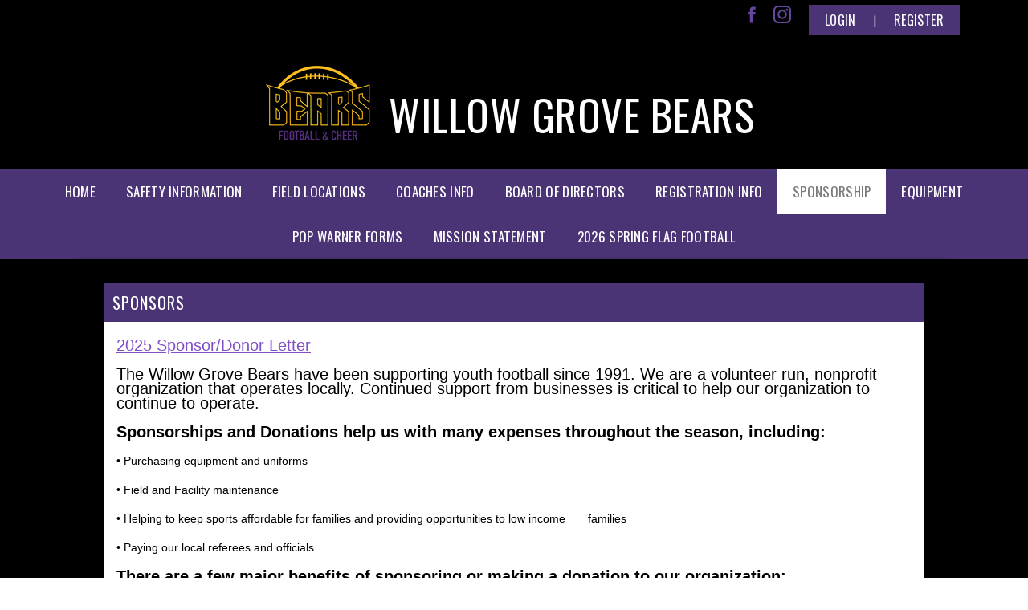

--- FILE ---
content_type: text/css
request_url: https://dt5602vnjxv0c.cloudfront.net/portals/_default/skins/athena-ii/css/dark-plum.css?cdv=298
body_size: 2561
content:
@charset "UTF-8";
@import url("https://fonts.googleapis.com/css?family=Lato:400,700,900");
/* Skin Area CSS */
/********************************************************************/
.skArea {
  background: #000 no-repeat center center;
  background-size: cover;
}

.skSection,
.skContent,
.skInner-bg {
  background-image: url(../images/dark-bg.png);
}

.customBackground .skContent,
.customBackground .skInner-bg {
  background-image: none;
}

.skLogo a:hover img {
  -webkit-filter: drop-shadow(4px 4px 2px rgba(255, 255, 255, 0.2)) drop-shadow(-4px 4px 2px rgba(255, 255, 255, 0.2)) drop-shadow(4px -4px 2px rgba(255, 255, 255, 0.2)) drop-shadow(-4px -4px 2px rgba(255, 255, 255, 0.2));
  filter: drop-shadow(4px 4px 2px rgba(255, 255, 255, 0.2)) drop-shadow(-4px 4px 2px rgba(255, 255, 255, 0.2)) drop-shadow(4px -4px 2px rgba(255, 255, 255, 0.2)) drop-shadow(-4px -4px 2px rgba(255, 255, 255, 0.2));
}

a,
a:link,
a:visited,
a.CommandButton,
a.CommandButton:link,
a.CommandButton:visited,
a.SkinObject,
a.SkinObject:link,
a.SkinObject:visited {
  color: #8050c7;
}

a:hover,
a:link:hover,
a:visited:hover,
a.CommandButton:hover,
a.CommandButton:link:hover,
a.CommandButton:visited:hover,
a.SkinObject:hover,
a.SkinObject:link:hover,
a.SkinObject:visited:hover {
  color: #222222;
}

.AlertText a {
  color: #9b73eb;
}

.AlertText a:hover {
  color: #ebeaea;
}

.TeamPage_newsHolder a, .TeamPage_newsHolder a:link, .TeamPage_newsHolder a:visited,
.TeamPage_gridColumn a,
.TeamPage_gridColumn a:link,
.TeamPage_gridColumn a:visited,
.skWrapper .ModLinksC a,
.skWrapper .ModLinksC a:link,
.skWrapper .ModLinksC a:visited,
.skWrapper .ModDNNHTMLC a,
.skWrapper .ModDNNHTMLC a:link,
.skWrapper .ModDNNHTMLC a:visited {
  color: #8050c7;
}

.TeamPage_newsHolder a:hover, .TeamPage_newsHolder a:focus, .TeamPage_newsHolder a:active,
.TeamPage_gridColumn a:hover,
.TeamPage_gridColumn a:focus,
.TeamPage_gridColumn a:active,
.skWrapper .ModLinksC a:hover,
.skWrapper .ModLinksC a:focus,
.skWrapper .ModLinksC a:active,
.skWrapper .ModDNNHTMLC a:hover,
.skWrapper .ModDNNHTMLC a:focus,
.skWrapper .ModDNNHTMLC a:active {
  color: #222;
}

/* Top Bar CSS */
/*******************************************************************/
.skTopBar li a:hover img {
  -webkit-filter: drop-shadow(3px 3px 1px rgba(255, 255, 255, 0.2)) drop-shadow(-3px 3px 1px rgba(255, 255, 255, 0.2)) drop-shadow(3px -3px 1px rgba(255, 255, 255, 0.2)) drop-shadow(-3px -3px 1px rgba(255, 255, 255, 0.2));
  filter: drop-shadow(3px 3px 1px rgba(255, 255, 255, 0.2)) drop-shadow(-3px 3px 1px rgba(255, 255, 255, 0.2)) drop-shadow(3px -3px 1px rgba(255, 255, 255, 0.2)) drop-shadow(-3px -3px 1px rgba(255, 255, 255, 0.2));
}

.skAction a.link {
  background-image: url(../images/social.png);
}

.skAction .skLogin {
  background: #4a3475;
  color: #fff;
}

.skAction .skLogin a.skBtn {
  color: #fff;
}

.skAction .skLogin a.skBtn:hover, .skAction .skLogin a.skBtn:focus {
  color: #000;
}

.skAction .skLogin span {
  color: #fff;
}

@media screen and (max-width: 768px) {
  .skAction .skLogin a.skBtn {
    color: #fff;
    background: #4a3475;
  }
  .skAction .skLogin a.skBtn:hover, .skAction .skLogin a.skBtn:focus {
    color: #000;
  }
}

.skSocial #google_translate_element svg {
  fill: #6547a1;
}

.skSocial #google_translate_element:hover svg {
  fill: #fff;
}

.skSocial a.link svg,
.skSocial a.link:link svg,
.skSocial a.link:visited svg {
  fill: #6547a1;
}

.skSocial a.link svg:hover,
.skSocial a.link:link svg:hover,
.skSocial a.link:visited svg:hover {
  fill: #fff;
}

/* Navigation CSS */
/*******************************************************************/
.skNav {
  background: #4a3475;
}

.skNav #dnnStandardMenu .root .m {
  background: #fff;
}

.skNav #dnnStandardMenu .root .txt {
  color: #fff;
}

.skNav #dnnStandardMenu .root .txt:hover, .skNav #dnnStandardMenu .root .txt:focus {
  color: #838383;
  background: #fff;
}

.skNav #dnnStandardMenu .root.sel .txt {
  background: #fff;
  color: #7b7b7b;
}

.skNav #dnnStandardMenu .root.exp .txt {
  background: #fff;
  color: #838383;
}

.skNav #dnnStandardMenu .root .mi1 .txt,
.skNav #dnnStandardMenu .root .mi2 .txt {
  color: #4a3475;
}

.skNav #dnnStandardMenu .root .mi1 .txt:hover, .skNav #dnnStandardMenu .root .mi1 .txt:focus, .skNav #dnnStandardMenu .root .mi1 .txt:active,
.skNav #dnnStandardMenu .root .mi2 .txt:hover,
.skNav #dnnStandardMenu .root .mi2 .txt:focus,
.skNav #dnnStandardMenu .root .mi2 .txt:active {
  color: #838383;
}

.skNav #dnnStandardMenu .root .mi2 .txt {
  color: #000;
}

.skNav #dnnStandardMenu .root .mi2 .txt:hover {
  color: #838383;
}

.skNav #dnnStandardMenu .dropdown {
  background: #fff;
}

.skNav #dnnStandardMenu .col:after {
  background: rgba(170, 170, 170, 0.3);
}

/* Slider CSS */
/*******************************************************************/
#slider940516 a.prev svg,
#slider940516 a.next svg {
  position: absolute;
  right: 0;
  fill: #fff;
}

#slider940516 a.prev:hover svg,
#slider940516 a.next:hover svg {
  fill: #4a3475;
}

/*Tab CSS */
/********************************************************************/
.skNews .skSummary {
  color: #fff;
}

.skNews .skSummary a {
  color: #fff;
}

.skNews .skDate {
  color: #a382e6;
}

.skNews li.skItem {
  border-bottom: 1px solid #000;
}

.skNews li.skItem:last-child {
  border: none;
}

.skNews a.skLink {
  color: #fff;
}

.skNews a.skLink:hover, .skNews a.skLink:focus {
  color: #838383;
}

ul.skField .skDate {
  color: #a382e6;
}

ul.skField p.skName {
  color: #fff;
}

ul.skField li.skItem {
  border-bottom-color: #000;
}

ul.skField li.skItem:last-child {
  border: none;
}

ul.skField li.skItem.skClose::after {
  color: #ff6f74;
}

ul.skField li.skItem.skPartial::after {
  color: #ffc324;
}

ul.skField li.skItem.skOpen::after {
  color: #8bf091;
}

ul.skField li.skItem span.skCurrent {
  color: #fff;
}

.skSection .skHead {
  color: #fff;
}

.skColumn {
  -webkit-filter: drop-shadow(0 3px 7px rgba(0, 0, 0, 0.35));
  filter: drop-shadow(0 3px 7px rgba(0, 0, 0, 0.35));
}

.skColumnContent {
  background: #4a3475;
}

.skColumnContent:after {
  background: linear-gradient(to bottom, rgba(74, 52, 117, 0) 0%, #4a3475 60%, #4a3475 100%);
  background: -webkit-linear-gradient to bottom, rgba(74, 52, 117, 0) 0%, #4a3475 60%, #4a3475 100%;
}

@media screen and (max-width: 768px) {
  .skColumnContent {
    background: #fff;
  }
  .skColumnContent.expanded {
    background: #4a3475;
  }
  .skColumnContent.expanded .skHead {
    color: #fff;
  }
}

.skSection ::-webkit-scrollbar-thumb {
  background-color: #fff;
}

@media screen and (max-width: 768px) {
  .skSection .skSocial {
    background: #8b8b8b;
  }
  .skSection .skSocial.expanded {
    background: #4a3475;
  }
}

.skSection .viewall {
  color: #fff;
  background-color: #000;
}

.skSection .viewall:hover, .skSection .viewall:focus {
  color: #000;
  background-color: #fff;
}

.skSocialTab li a.skHead {
  background: #4a3475;
  color: #fff;
}

.skSocialTab li a.skHead:not(.active) {
  background: #fff;
  color: #aaaaaa;
}

.skSocialTab li a.skHead:not(.active):hover {
  color: #fff;
  background: #372659;
}

ul.tweet_list li:before {
  background-image: url(../images/social.png);
  background-position: -41px -1px;
}

ul.tweet_list li:last-child {
  border: none;
}

a.tweet_screen_name {
  color: #fff;
}

a.tweet_screen_name:hover, a.tweet_screen_name:focus {
  color: #a382e6;
}

.tweet_text {
  color: #fff;
}

.tweet_text a {
  text-decoration: underline;
  color: #fff;
}

.tweet_text a:hover {
  color: #a382e6;
}

.tweet_time {
  color: #a382e6;
}

.skEvent .skEventCalendar {
  color: #fff;
}

.skEventHead .skEventLink {
  color: #fff;
}

.skEventHead a.skEventLink:hover {
  color: #a382e6;
}

li.skEventItem {
  border-bottom-color: #000;
}

li.skEventItem:last-child {
  border: none;
}

.skEventTime {
  color: #a382e6;
}

.status-location .location {
  color: #fff;
}

/* Sponsor CSS */
/********************************************************************/
.skSponsor {
  background: #191919;
}

.skSponsor a.skSpnLink:hover {
  -webkit-filter: drop-shadow(4px 4px 2px rgba(255, 255, 255, 0.15)) drop-shadow(-4px 4px 2px rgba(255, 255, 255, 0.15)) drop-shadow(4px -4px 2px rgba(255, 255, 255, 0.15)) drop-shadow(-4px -4px 2px rgba(255, 255, 255, 0.15));
  filter: drop-shadow(4px 4px 2px rgba(255, 255, 255, 0.15)) drop-shadow(-4px 4px 2px rgba(255, 255, 255, 0.15)) drop-shadow(4px -4px 2px rgba(255, 255, 255, 0.15)) drop-shadow(-4px -4px 2px rgba(255, 255, 255, 0.15));
}

.skSpnPVLinks svg,
.skSpnNTLinks svg {
  fill: #4a3475;
  position: absolute;
  right: 0;
}

.skSpnPVLinks:hover svg,
.skSpnNTLinks:hover svg {
  fill: #fff;
}

/* Footer CSS */
/********************************************************************/
.skFooter {
  background: #4a3475;
}

.skFooter .skHead {
  color: #fff;
}

.skFooter .ftContent {
  border-top: 3px solid #fff;
}

.skFooter .skClubAddress {
  color: #fff;
}

.skFooter a.skClubPhone {
  color: #a382e6;
}

.skFooter a.skClubPhone:hover, .skFooter a.skClubPhone:focus {
  color: #fff;
}

.skFooter a.skClubEmail {
  color: #a382e6;
}

.skFooter a.skClubEmail:hover, .skFooter a.skClubEmail:focus {
  color: #fff;
}

.skSiteLink .skHead {
  color: #fff;
}

.skSiteLink li.skSiteItem:before {
  content: "› ";
  color: #fff;
}

.skSiteLink li.skSiteItem a.skSiteItemLink, .skSiteLink li.skSiteItem:before {
  color: #fff;
}

.skSiteLink li.skSiteItem:hover:before,
.skSiteLink li.skSiteItem:hover a.skSiteItemLink {
  color: #a382e6;
}

.skBottomBar {
  background: #372659;
}

.skBottomBar .skInfo {
  color: #fff;
}

.skBottomBar .skInfo .SkinObject {
  color: #fff;
}

.skBottomBar .skInfo .SkinObject:hover {
  color: #a382e6;
}

.skBottomBar .skInfo span.SkinObject:hover {
  color: #fff;
}

.skBottomBar .skInfo .skHiddenLogin {
  color: transparent;
}

.skBottomBar .skInfo .skHiddenLogin:hover {
  color: #4a3475;
}

.sWebTheme_ActionsArea a.sWebTheme_ActionsLinks:active span, .sWebTheme_ActionsArea a.sWebTheme_ActionsLinks:hover span, .sWebTheme_ActionsArea a.sWebTheme_ActionsLinks:focus span {
  background-color: #4a3475;
  color: #fff;
}

.sWebTheme_ActionsArea a.sWebTheme_showSettings:active, .sWebTheme_ActionsArea a.sWebTheme_showSettings:hover, .sWebTheme_ActionsArea a.sWebTheme_showSettings:focus {
  background-color: #4a3475;
  color: #fff;
}

/*Inner pages*/
/********************************************************************/
.skInner .default-header {
  background: #4a3475;
}

.skInner h2.default-head span {
  color: #fff;
}

.skInner .default-content {
  background: #fff;
}

@media only screen and (max-width: 1024px) {
  ul.tweet_list li:before {
    background-image: url(../images/social.png);
    background-position: -40px -1px;
  }
}

@media only screen and (max-width: 768px) {
  h1.skBanner {
    color: #fff;
  }
  .skArea,
  .skArea.skInner {
    background: #000 no-repeat center center;
    background-size: cover;
  }
  .skColumnContent.expanded .skHead,
  .skNews .readmore a,
  .skAction .skLogin a.skBtn {
    color: #fff;
  }
  #slider940516 .pager a,
  #slider940516 .pager a:link,
  #slider940516 .pager a:visited {
    background: #fff;
  }
  #slider940516 .pager a:hover, #slider940516 .pager a:focus,
  #slider940516 .pager a:link:hover,
  #slider940516 .pager a:link:focus,
  #slider940516 .pager a:visited:hover,
  #slider940516 .pager a:visited:focus {
    background: #fff;
  }
  #slider940516 .pager a.selected {
    background: #4a3475 !important;
  }
  .skFooter .skClubAddress a.skClubPhone,
  .skFooter .skClubAddress a.skClubEmail {
    color: #000;
  }
  .skFooter .skClubAddress a.skClubPhone:hover, .skFooter .skClubAddress a.skClubPhone:focus,
  .skFooter .skClubAddress a.skClubEmail:hover,
  .skFooter .skClubAddress a.skClubEmail:focus {
    color: #fff;
  }
  .skSection .skHead {
    color: #aaaaaa;
  }
  .skSection .skHead:hover, .skSection .skHead:focus, .skSection .skHead:active {
    color: #aaaaaa;
  }
  .skSection .skNews .readmore a:hover {
    color: #000;
  }
  .skSection .skNews li.skItem,
  .skSection li.skEventItem,
  .skSection ul.skField li.skItem,
  .skSection ul.tweet_list li {
    border-bottom: 1px solid rgba(255, 255, 255, 0.3);
  }
  .skSection .skEventTime {
    color: #a382e6;
  }
  .skSection .skEventCalendar {
    color: #fff;
  }
  .skSection .status-location .location {
    color: #fff;
  }
  .skBottomBar .skInfo {
    background: transparent;
  }
  .skBottomBar .skMobile.skTopBarImg {
    background: #000;
  }
}

/****************************************************/
/* Stylesheet for athena                    */
/****************************************************/
.athena #mobNav.plum .navBar {
  background: #4a3475;
  border-bottom: 1px solid #fff;
}

.athena #mobNav.plum .navDropDown {
  background: #4a3475;
}

.athena #mobNav.plum .navExpand .navIcon {
  fill: #fff;
}

.athena #mobNav.plum .navTabs .activeTab {
  border-bottom-color: transparent !important;
}

.athena #mobNav.plum .navLogo a, .athena #mobNav.plum .navLogo a:link, .athena #mobNav.plum .navLogo a:visited {
  font-family: "Lato", Arial, Helvetica, sans-serif;
  font-size: 18px;
  font-weight: 700;
  color: #fff;
}

.athena #mobNav.plum .navTitle {
  font-family: "Lato", Arial, Helvetica, sans-serif;
  font-size: 18px;
  font-weight: 700;
  color: #fff;
}

.athena #mobNav.plum .navLink, .athena #mobNav.plum .navLink:link, .athena #mobNav.plum .navLink:visited {
  font-family: "Lato", Arial, Helvetica, sans-serif;
  font-size: 18px;
  line-height: 26px;
  font-weight: 700;
  color: #fff;
  letter-spacing: 0.5px;
}

@media (max-width: 340px) {
  .athena #mobNav.plum .navLink, .athena #mobNav.plum .navLink:link, .athena #mobNav.plum .navLink:visited {
    font-size: 15px;
  }
}

.athena #mobNav.plum .navLink.navLinkSelected {
  font-weight: 900;
}

.athena #mobNav.plum .navChild {
  background: #fff;
}

.athena #mobNav.plum .navChild .navLink, .athena #mobNav.plum .navChild .navLink:link, .athena #mobNav.plum .navChild .navLink:visited {
  color: #4a3475;
}

.athena #mobNav.plum .navChild .navIcon {
  fill: #4a3475;
}

.athena #mobNav.plum .navChild1 {
  background: #e6e6e6;
}

.athena #mobNav.plum .navChild1 .navLink, .athena #mobNav.plum .navChild1 .navLink:link, .athena #mobNav.plum .navChild1 .navLink:visited {
  color: #342452;
}

.athena #mobNav.plum .navChild1 .navIcon {
  fill: #342452;
}

.athena #mobNav.plum .navChild2 {
  background: #cccccc;
}

.athena #mobNav.plum .navChild2 .navLink, .athena #mobNav.plum .navChild2 .navLink:link, .athena #mobNav.plum .navChild2 .navLink:visited {
  color: #07050b;
}

.athena #mobNav.plum .navChild2 .navIcon {
  fill: #07050b;
}

.athena #mobNav.plum .navFooter .navIcon {
  fill: #fff;
}

.athena #mobNav.plum .navFooter:after {
  background: #fff;
}
